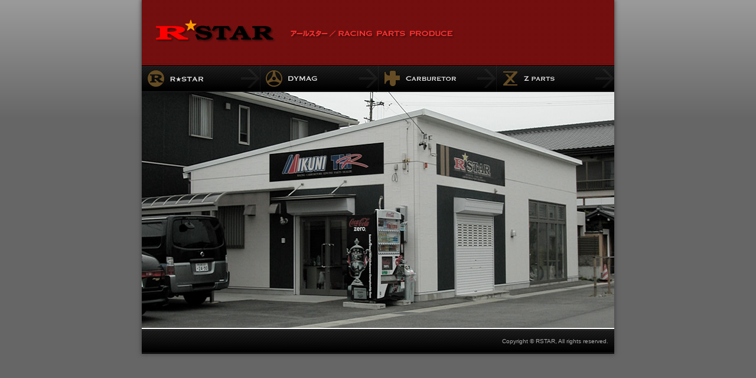

--- FILE ---
content_type: text/html; charset=UTF-8
request_url: http://www.rstar.jp/
body_size: 2260
content:
<!DOCTYPE html>
<html>
<head>
<meta charset=UTF-8" />
<title>RSTAR</title>
<link rel="stylesheet" href="http://www.rstar.jp/wp-content/themes/rstar_style/style.css" type="text/css" />

<script type='text/javascript' src='http://www.rstar.jp/wp-includes/js/jquery/jquery.js?ver=1.11.0'></script>
<script type='text/javascript' src='http://www.rstar.jp/wp-includes/js/jquery/jquery-migrate.min.js?ver=1.2.1'></script>
<link rel="EditURI" type="application/rsd+xml" title="RSD" href="http://www.rstar.jp/xmlrpc.php?rsd" />
<link rel="wlwmanifest" type="application/wlwmanifest+xml" href="http://www.rstar.jp/wp-includes/wlwmanifest.xml" /> 
<!--フッターとセットで必ず入れること -->
</head>
<body>
<!-- CONTAINER -->
<div id="container">

<!-- HEADER -->
<div id="header">
	<div id="rstar_logo">
	<h1><a href="http://www.rstar.jp"><img src="http://www.rstar.jp/wp-content/themes/rstar_style/img/share/head_logo.png" alt="RSTAR アールスター Racing parts produce" width="540" height="70" /></a></h1>
	</div>

	<div id="nav">
	<div class="menu-navmenu-container"><ul id="menu-navmenu" class="menu"><li id="menu-item-8" class="menu_1 menu-item menu-item-type-post_type menu-item-object-page menu-item-8"><a href="http://www.rstar.jp/company/">RSTAR</a></li>
<li id="menu-item-11" class="menu_2 menu-item menu-item-type-post_type menu-item-object-page menu-item-11"><a href="http://www.rstar.jp/dymag/">DYMAG</a></li>
<li id="menu-item-10" class="menu_3 menu-item menu-item-type-post_type menu-item-object-page menu-item-10"><a href="http://www.rstar.jp/carburetor/">CARBURETOR</a></li>
<li id="menu-item-9" class="menu_4 menu-item menu-item-type-post_type menu-item-object-page menu-item-9"><a href="http://www.rstar.jp/zparts/">ZPARTS</a></li>
</ul></div>	</div>

</div><!-- HEADER -->
<div id="image"><img src="http://www.rstar.jp/wp-content/themes/rstar_style/img/main_top.jpg" alt="R STAR" width="800" height="400" /></div>

<!-- FOOTER -->

<div id="footer">
<p class="copy">Copyright &copy; RSTAR, All rights reserved.</p>
</div>

</div><!-- CONTAINER -->

<!-- ヘッドとセットで必ず入れること -->
</body>
</html>

--- FILE ---
content_type: text/css
request_url: http://www.rstar.jp/wp-content/themes/rstar_style/style.css
body_size: 3449
content:
/*
Theme Name: RSTAR
Theme URI: http://www.lucita.sakura.ne.jp/rstar/wp-content/themes/rstar_style
Author: Luza net / emerge
Author URI: http://www.luza.net
Description: RSTAR Racing parts produce
Version: 0.1
*/


html, body, h1	{margin: 0px; padding: 0px}
a	{text-decoration: none}
a img	{border: none}
div img {vertical-align: text-bottom}

body	{
	font-size: 14px;
	font-family: メイリオ, Meiryo, "小塚ゴシック Pro", 'Hiragino Kaku Gothic ProN', "Hiragino Kaku Gothic Pro", "ヒラギノ角ゴ Pro W3", sans-serif;
	font-weight: normal;
	line-height: 20px;
	background-color: #666;
	background-image: url(img/share/back_image.png);
	background-repeat: repeat-x;}


div#container	{
	width: 800px;
	margin: auto;
	padding: 0;
	background-color: #fff;
	box-shadow: 0 0 7px 1px #444}

/* ヘッダー */
div#rstar_logo	{
	width: 800px;
	height: 110px;
	background-image: url(img/share/head_back.png)}

div#rstar_logo img	{margin: 20px 0}

.menu { overflow: hidden; text-align: center}/*WPから書き出されるクラス*/

div#nav ul	{background-color: #000;
	width: 800px;
	height: 46px;
	margin: 0;
	padding: 0}

div#nav li	{list-style-type: none}

.menu_1 {width: 200px; height: 46px; float: left;}
.menu_2 {width: 200px; height: 46px; float: left;}
.menu_3 {width: 200px; height: 46px; float: left;}
.menu_4 {width: 200px; height: 46px; float: left;}

.menu_1 a {
	background-image: url(img/share/menu_1.png);
	display: block;
	position: relative;
	line-height: 46px;
	text-decoration: none;
	text-indent: -9999px;}
.menu_2 a {
	background-image: url(img/share/menu_2.png);
	display: block;
	position: relative;
	line-height: 46px;
	text-decoration: none;
	text-indent: -9999px;}
.menu_3 a {
	background-image: url(img/share/menu_3.png);
	display: block;
	position: relative;
	line-height: 46px;
	text-decoration: none;
	text-indent: -9999px;}
.menu_4 a {
	background-image: url(img/share/menu_4.png);
	display: block;
	position: relative;
	line-height: 46px;
	text-decoration: none;
	text-indent: -9999px;}

.menu_1.current-menu-item a { background-position: 0 -92px; }
.menu_2.current-menu-item a { background-position: 0 -92px; }
.menu_3.current-menu-item a { background-position: 0 -92px; }
.menu_4.current-menu-item a { background-position: 0 -92px; }

.menu_1 a:hover { background-position: 0 -46px; }
.menu_2 a:hover { background-position: 0 -46px; }
.menu_3 a:hover { background-position: 0 -46px; }
.menu_4 a:hover { background-position: 0 -46px; }

/* フッター */
div#footer	{
	width: 800px;
	height: 42px;
	background-image: url(img/share/foot.png);
	margin: 0;
	display: table-cell;
	vertical-align: middle;
	text-align: right}

div#footer p	{font-size: 10px; color: #aaa; margin-right: 10px}

.sub_tytle	{
	display: block;
	margin: 24px 0 16px 100px;
	font-size: 20px;
	font-weight: bold}
.rstar_table	{margin: auto}

.text600	{
	width: 600px;
	margin: 4px auto 24px auto}

#googlemap	{
	width: 600px;
	margin: 4px auto 4px auto}

/* ダイマグ、キャブ共通 */
.main_text	{
	color: #222;
	width: 640px;
	margin: 24px auto}

.dymag_ph	{margin: 24px auto}

/* Zパーツ */
#zparts	{background-image: url(img/main_zparts_back.jpg);
	width: 800px;
	height: 400px;
	margin: 0}

#zparts p	{
	color: #fff;
	width: 600px;
	margin: auto;
	padding-top: 50px;
	line-height: 24px}